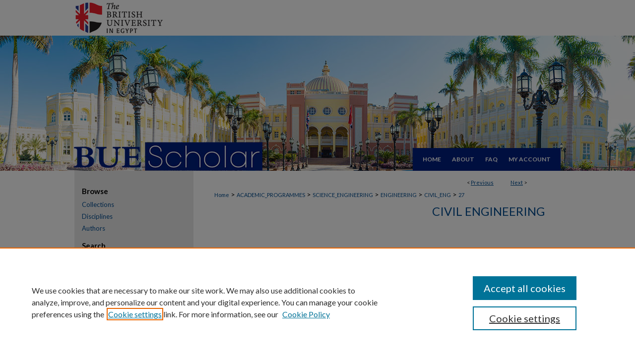

--- FILE ---
content_type: text/html; charset=UTF-8
request_url: https://buescholar.bue.edu.eg/civil_eng/27/
body_size: 7780
content:

<!DOCTYPE html>
<html lang="en">
<head><!-- inj yui3-seed: --><script type='text/javascript' src='//cdnjs.cloudflare.com/ajax/libs/yui/3.6.0/yui/yui-min.js'></script><script type='text/javascript' src='//ajax.googleapis.com/ajax/libs/jquery/1.10.2/jquery.min.js'></script><!-- Adobe Analytics --><script type='text/javascript' src='https://assets.adobedtm.com/4a848ae9611a/d0e96722185b/launch-d525bb0064d8.min.js'></script><script type='text/javascript' src=/assets/nr_browser_production.js></script>

<!-- def.1 -->
<meta charset="utf-8">
<meta name="viewport" content="width=device-width">
<title>
"Environmental Impacts of Drainage Water Reuse on the Freshwater of El-" by Mohamed Eizeldin and Mohamed Hussein Hegazy
</title>


<!-- FILE article_meta-tags.inc --><!-- FILE: /srv/sequoia/main/data/assets/site/article_meta-tags.inc -->
<meta itemprop="name" content="Environmental Impacts of Drainage Water Reuse on the Freshwater of El-Salam Canal (Egypt)">
<meta property="og:title" content="Environmental Impacts of Drainage Water Reuse on the Freshwater of El-Salam Canal (Egypt)">
<meta name="twitter:title" content="Environmental Impacts of Drainage Water Reuse on the Freshwater of El-Salam Canal (Egypt)">
<meta property="article:author" content="Mohamed Eizeldin">
<meta name="author" content="Mohamed Eizeldin">
<meta property="article:author" content="Mohamed Hussein Hegazy">
<meta name="author" content="Mohamed Hussein Hegazy">
<meta name="robots" content="noodp, noydir">
<meta name="description" content="In Egypt, the Water Quality of fresh waterways, especially those receiving the wastewater from agricultural drainage such as El-Salam Canal is every, now, and then, precarious for some water use. Although, Egypt relies on this marginal water quality in order to cover the resulting gap between water needs and supply. The reuse of drainage water appears to be one of the most promising, practical, and economical means of increasing the Egyptian water budget in which the Government of Egypt has been looking for. The use of mathematical models for the quality assessments of waterways can be considered as one of the effective and practical assessment tools. This paper simulates the self-purification controlling of the water quality of Bahr Hadus Drain (BHD) using QUAL2K water quality model. The three-step approach, on Bahr Hadus Drain, was simulated with proposed hydraulic structures (I.e., weirs) at certain locations. Three different weir types were investigated with fixed height at the proposed locations. Then the best weir type from the first step was selected for simulation of the second step at a specified location and, investigated for the impact of the weir height on the water quality. It is concluded that there is a correlation between water depth and weir height on water velocity and improvement of dissolved oxygen. In the third step, logarithmic regression models have been developed describing this relationship.">
<meta itemprop="description" content="In Egypt, the Water Quality of fresh waterways, especially those receiving the wastewater from agricultural drainage such as El-Salam Canal is every, now, and then, precarious for some water use. Although, Egypt relies on this marginal water quality in order to cover the resulting gap between water needs and supply. The reuse of drainage water appears to be one of the most promising, practical, and economical means of increasing the Egyptian water budget in which the Government of Egypt has been looking for. The use of mathematical models for the quality assessments of waterways can be considered as one of the effective and practical assessment tools. This paper simulates the self-purification controlling of the water quality of Bahr Hadus Drain (BHD) using QUAL2K water quality model. The three-step approach, on Bahr Hadus Drain, was simulated with proposed hydraulic structures (I.e., weirs) at certain locations. Three different weir types were investigated with fixed height at the proposed locations. Then the best weir type from the first step was selected for simulation of the second step at a specified location and, investigated for the impact of the weir height on the water quality. It is concluded that there is a correlation between water depth and weir height on water velocity and improvement of dissolved oxygen. In the third step, logarithmic regression models have been developed describing this relationship.">
<meta name="twitter:description" content="In Egypt, the Water Quality of fresh waterways, especially those receiving the wastewater from agricultural drainage such as El-Salam Canal is every, now, and then, precarious for some water use. Although, Egypt relies on this marginal water quality in order to cover the resulting gap between water needs and supply. The reuse of drainage water appears to be one of the most promising, practical, and economical means of increasing the Egyptian water budget in which the Government of Egypt has been looking for. The use of mathematical models for the quality assessments of waterways can be considered as one of the effective and practical assessment tools. This paper simulates the self-purification controlling of the water quality of Bahr Hadus Drain (BHD) using QUAL2K water quality model. The three-step approach, on Bahr Hadus Drain, was simulated with proposed hydraulic structures (I.e., weirs) at certain locations. Three different weir types were investigated with fixed height at the proposed locations. Then the best weir type from the first step was selected for simulation of the second step at a specified location and, investigated for the impact of the weir height on the water quality. It is concluded that there is a correlation between water depth and weir height on water velocity and improvement of dissolved oxygen. In the third step, logarithmic regression models have been developed describing this relationship.">
<meta property="og:description" content="In Egypt, the Water Quality of fresh waterways, especially those receiving the wastewater from agricultural drainage such as El-Salam Canal is every, now, and then, precarious for some water use. Although, Egypt relies on this marginal water quality in order to cover the resulting gap between water needs and supply. The reuse of drainage water appears to be one of the most promising, practical, and economical means of increasing the Egyptian water budget in which the Government of Egypt has been looking for. The use of mathematical models for the quality assessments of waterways can be considered as one of the effective and practical assessment tools. This paper simulates the self-purification controlling of the water quality of Bahr Hadus Drain (BHD) using QUAL2K water quality model. The three-step approach, on Bahr Hadus Drain, was simulated with proposed hydraulic structures (I.e., weirs) at certain locations. Three different weir types were investigated with fixed height at the proposed locations. Then the best weir type from the first step was selected for simulation of the second step at a specified location and, investigated for the impact of the weir height on the water quality. It is concluded that there is a correlation between water depth and weir height on water velocity and improvement of dissolved oxygen. In the third step, logarithmic regression models have been developed describing this relationship.">
<meta name="keywords" content="Water Quality; QUAL2K; Bahr Hadus Drain; Drainage Water Reuse; Environmental Impacts">
<meta name="bepress_citation_series_title" content="Civil Engineering">
<meta name="bepress_citation_author" content="Eizeldin, Mohamed">
<meta name="bepress_citation_author_institution" content="The British University in Egypt">
<meta name="bepress_citation_author" content="Hegazy, Mohamed Hussein">
<meta name="bepress_citation_author_institution" content="The British University in Egypt">
<meta name="bepress_citation_title" content="Environmental Impacts of Drainage Water Reuse on the Freshwater of El-Salam Canal (Egypt)">
<meta name="bepress_citation_date" content="2022">
<!-- FILE: /srv/sequoia/main/data/assets/site/ir_download_link.inc -->
<!-- FILE: /srv/sequoia/main/data/assets/site/article_meta-tags.inc (cont) -->
<meta name="bepress_citation_pdf_url" content="https://buescholar.bue.edu.eg/cgi/viewcontent.cgi?article=1027&amp;context=civil_eng">
<meta name="bepress_citation_abstract_html_url" content="https://buescholar.bue.edu.eg/civil_eng/27">
<meta name="bepress_citation_online_date" content="2022/3/12">
<meta name="viewport" content="width=device-width">
<!-- Additional Twitter data -->
<meta name="twitter:card" content="summary">
<!-- Additional Open Graph data -->
<meta property="og:type" content="article">
<meta property="og:url" content="https://buescholar.bue.edu.eg/civil_eng/27">
<meta property="og:site_name" content="BUE Scholar">




<!-- FILE: article_meta-tags.inc (cont) -->
<meta name="bepress_is_article_cover_page" content="1">


<!-- sh.1 -->
<link rel="stylesheet" href="/ir-style.css" type="text/css" media="screen">
<link rel="stylesheet" href="/ir-custom.css" type="text/css" media="screen">
<link rel="stylesheet" href="../ir-custom.css" type="text/css" media="screen">
<link rel="stylesheet" href="/ir-local.css" type="text/css" media="screen">
<link rel="stylesheet" href="../ir-local.css" type="text/css" media="screen">
<link rel="stylesheet" href="/ir-print.css" type="text/css" media="print">
<link type="text/css" rel="stylesheet" href="/assets/floatbox/floatbox.css">
<link rel="alternate" type="application/rss+xml" title="Site Feed" href="/recent.rss">
<link rel="shortcut icon" href="/favicon.ico" type="image/x-icon">
<!--[if IE]>
<link rel="stylesheet" href="/ir-ie.css" type="text/css" media="screen">
<![endif]-->

<!-- JS  -->
<script type="text/javascript" src="/assets/jsUtilities.js"></script>
<script type="text/javascript" src="/assets/footnoteLinks.js"></script>
<script type="text/javascript" src="/assets/scripts/yui-init.pack.js"></script>
<script type="text/javascript" src="/assets/scripts/bepress-init.debug.js"></script>
<script type="text/javascript" src="/assets/scripts/JumpListYUI.pack.js"></script>

<!-- end sh.1 -->




<script type="text/javascript">var pageData = {"page":{"environment":"prod","productName":"bpdg","language":"en","name":"ir_series:article","businessUnit":"els:rp:st"},"visitor":{}};</script>

</head>
<body id="geo-series">
<!-- FILE /srv/sequoia/main/data/buescholar.bue.edu.eg/assets/header.pregen --><!-- FILE: /srv/sequoia/main/data/assets/site/mobile_nav.inc --><!--[if !IE]>-->
<script src="/assets/scripts/dc-mobile/dc-responsive-nav.js"></script>

<header id="mobile-nav" class="nav-down device-fixed-height" style="visibility: hidden;">
  
  
  <nav class="nav-collapse">
    <ul>
      <li class="menu-item active device-fixed-width"><a href="https://buescholar.bue.edu.eg" title="Home" data-scroll >Home</a></li>
      <li class="menu-item device-fixed-width"><a href="https://buescholar.bue.edu.eg/do/search/advanced/" title="Search" data-scroll ><i class="icon-search"></i> Search</a></li>
      <li class="menu-item device-fixed-width"><a href="https://buescholar.bue.edu.eg/communities.html" title="Browse" data-scroll >Browse Collections</a></li>
      <li class="menu-item device-fixed-width"><a href="/cgi/myaccount.cgi?context=civil_eng" title="My Account" data-scroll >My Account</a></li>
      <li class="menu-item device-fixed-width"><a href="https://buescholar.bue.edu.eg/about.html" title="About" data-scroll >About</a></li>
      <li class="menu-item device-fixed-width"><a href="https://network.bepress.com" title="Digital Commons Network" data-scroll ><img width="16" height="16" alt="DC Network" style="vertical-align:top;" src="/assets/md5images/8e240588cf8cd3a028768d4294acd7d3.png"> Digital Commons Network™</a></li>
    </ul>
  </nav>
</header>

<script src="/assets/scripts/dc-mobile/dc-mobile-nav.js"></script>
<!--<![endif]-->
<!-- FILE: /srv/sequoia/main/data/buescholar.bue.edu.eg/assets/header.pregen (cont) -->



<div id="bue">
	<div id="container">
		<a href="#main" class="skiplink" accesskey="2" >Skip to main content</a>

					
			<div id="header">
				<a href="https://buescholar.bue.edu.eg" id="banner_link" title="BUE Scholar" >
					<img id="banner_image" alt="BUE Scholar" width='980' height='299' src="/assets/md5images/6a849daac4561cc8748c61a8448e230c.png">
				</a>	
				
					<a href="https://www.bue.edu.eg/" id="logo_link" title="The British University in Egypt" >
						<img id="logo_image" alt="The British University in Egypt" width='180' height='72' src="/assets/md5images/9d443adbe4179d570381040f06ba7827.png">
					</a>	
				
			</div>
					
			<div id="navigation">
				<!-- FILE: /srv/sequoia/main/data/assets/site/ir_navigation.inc --><div id="tabs" role="navigation" aria-label="Main"><ul><li id="tabone"><a href="https://buescholar.bue.edu.eg" title="Home" ><span>Home</span></a></li><li id="tabtwo"><a href="https://buescholar.bue.edu.eg/about.html" title="About" ><span>About</span></a></li><li id="tabthree"><a href="https://buescholar.bue.edu.eg/faq.html" title="FAQ" ><span>FAQ</span></a></li><li id="tabfour"><a href="https://buescholar.bue.edu.eg/cgi/myaccount.cgi?context=civil_eng" title="My Account" ><span>My Account</span></a></li></ul></div>


<!-- FILE: /srv/sequoia/main/data/buescholar.bue.edu.eg/assets/header.pregen (cont) -->
			</div>
		

		<div id="wrapper">
			<div id="content">
				<div id="main" class="text">

<script type="text/javascript" src="/assets/floatbox/floatbox.js"></script>  
<!-- FILE: /srv/sequoia/main/data/assets/site/article_pager.inc -->

<div id="breadcrumb"><ul id="pager">

                
                 
<li>&lt; <a href="https://buescholar.bue.edu.eg/civil_eng/50" class="ignore" >Previous</a></li>
        
        
        

                
                 
<li><a href="https://buescholar.bue.edu.eg/civil_eng/29" class="ignore" >Next</a> &gt;</li>
        
        
        
<li>&nbsp;</li></ul><div class="crumbs"><!-- FILE: /srv/sequoia/main/data/assets/site/ir_breadcrumb.inc -->

<div class="crumbs" role="navigation" aria-label="Breadcrumb">
	<p>
	
	
			<a href="https://buescholar.bue.edu.eg" class="ignore" >Home</a>
	
	
	
	
	
	
	
	
	
	
	 <span aria-hidden="true">&gt;</span> 
		<a href="https://buescholar.bue.edu.eg/academic_programmes" class="ignore" >ACADEMIC_PROGRAMMES</a>
	
	
	
	
	
	
	 <span aria-hidden="true">&gt;</span> 
		<a href="https://buescholar.bue.edu.eg/science_engineering" class="ignore" >SCIENCE_ENGINEERING</a>
	
	
	
	
	
	
	 <span aria-hidden="true">&gt;</span> 
		<a href="https://buescholar.bue.edu.eg/engineering" class="ignore" >ENGINEERING</a>
	
	
	
	
	
	
	 <span aria-hidden="true">&gt;</span> 
		<a href="https://buescholar.bue.edu.eg/civil_eng" class="ignore" >CIVIL_ENG</a>
	
	
	
	
	
	 <span aria-hidden="true">&gt;</span> 
		<a href="https://buescholar.bue.edu.eg/civil_eng/27" class="ignore" aria-current="page" >27</a>
	
	
	
	</p>
</div>


<!-- FILE: /srv/sequoia/main/data/assets/site/article_pager.inc (cont) --></div>
</div>
<!-- FILE: /srv/sequoia/main/data/assets/site/ir_series/article/index.html (cont) -->
<!-- FILE: /srv/sequoia/main/data/assets/site/ir_series/article/article_info.inc --><!-- FILE: /srv/sequoia/main/data/assets/site/openurl.inc -->

























<!-- FILE: /srv/sequoia/main/data/assets/site/ir_series/article/article_info.inc (cont) -->
<!-- FILE: /srv/sequoia/main/data/assets/site/ir_download_link.inc -->









	
	
	
    
    
    
	
		
		
		
	
	
	
	
	
	

<!-- FILE: /srv/sequoia/main/data/assets/site/ir_series/article/article_info.inc (cont) -->
<!-- FILE: /srv/sequoia/main/data/assets/site/ir_series/article/ir_article_header.inc -->


<div id="series-header">
<!-- FILE: /srv/sequoia/main/data/assets/site/ir_series/ir_series_logo.inc -->



 






	
	
	
	
	
	
<!-- FILE: /srv/sequoia/main/data/assets/site/ir_series/article/ir_article_header.inc (cont) --><h2 id="series-title"><a href="https://buescholar.bue.edu.eg/civil_eng" >Civil Engineering</a></h2></div>
<div style="clear: both">&nbsp;</div>

<div id="sub">
<div id="alpha">
<!-- FILE: /srv/sequoia/main/data/assets/site/ir_series/article/article_info.inc (cont) --><div id='title' class='element'>
<h1><a href='https://buescholar.bue.edu.eg/cgi/viewcontent.cgi?article=1027&amp;context=civil_eng'>Environmental Impacts of Drainage Water Reuse on the Freshwater of El-Salam Canal (Egypt)</a></h1>
</div>
<div class='clear'></div>
<div id='authors' class='element'>
<h2 class='visually-hidden'>Authors</h2>
<p class="author"><a href='https://buescholar.bue.edu.eg/do/search/?q=%28author%3A%22Mohamed%20Eizeldin%22%20AND%20-bp_author_id%3A%5B%2A%20TO%20%2A%5D%29%20OR%20bp_author_id%3A%28%22992903c0-d624-4e81-b050-488933dc4d9b%22%29&start=0&context=16445574'><strong>Mohamed Eizeldin</strong>, <em>The British University in Egypt</em></a><a rel="nofollow" href="https://network.bepress.com/api/follow/subscribe?user=ZTdjYTNjYWNmZmFkODA4Ng%3D%3D&amp;institution=OWI5NDgzNGZkNWUyNGVlMjZlMzk1MzkwZDE1NjEzZDE%3D&amp;format=html" data-follow-set="user:ZTdjYTNjYWNmZmFkODA4Ng== institution:OWI5NDgzNGZkNWUyNGVlMjZlMzk1MzkwZDE1NjEzZDE=" title="Follow Mohamed Eizeldin" class="btn followable">Follow</a><br />
<a href='https://buescholar.bue.edu.eg/do/search/?q=%28author%3A%22Mohamed%20Hussein%20Hegazy%22%20AND%20-bp_author_id%3A%5B%2A%20TO%20%2A%5D%29%20OR%20bp_author_id%3A%28%2255c1feaa-65d4-4ee3-bb86-eb2c4633e220%22%29&start=0&context=16445574'><strong>Mohamed Hussein Hegazy</strong>, <em>The British University in Egypt</em></a><a rel="nofollow" href="https://network.bepress.com/api/follow/subscribe?user=NThmZmI1YTZlOTI4Y2EzZQ%3D%3D&amp;institution=OWI5NDgzNGZkNWUyNGVlMjZlMzk1MzkwZDE1NjEzZDE%3D&amp;format=html" data-follow-set="user:NThmZmI1YTZlOTI4Y2EzZQ== institution:OWI5NDgzNGZkNWUyNGVlMjZlMzk1MzkwZDE1NjEzZDE=" title="Follow Mohamed Hussein Hegazy" class="btn followable">Follow</a><br />
</p></div>
<div class='clear'></div>
<div id='document_type' class='element'>
<h2 class='field-heading'>Document Type</h2>
<p>Article</p>
</div>
<div class='clear'></div>
<div id='publication_date' class='element'>
<h2 class='field-heading'>Publication Date</h2>
<p>Winter 2-2022</p>
</div>
<div class='clear'></div>
<div id='abstract' class='element'>
<h2 class='field-heading'>Abstract</h2>
<p>In Egypt, the Water Quality of fresh waterways, especially those receiving the wastewater from agricultural drainage such as El-Salam Canal is every, now, and then, precarious for some water use. Although, Egypt relies on this marginal water quality in order to cover the resulting gap between water needs and supply. The reuse of drainage water appears to be one of the most promising, practical, and economical means of increasing the Egyptian water budget in which the Government of Egypt has been looking for. The use of mathematical models for the quality assessments of waterways can be considered as one of the effective and practical assessment tools. This paper simulates the self-purification controlling of the water quality of Bahr Hadus Drain (BHD) using QUAL2K water quality model. The three-step approach, on Bahr Hadus Drain, was simulated with proposed hydraulic structures (I.e., weirs) at certain locations. Three different weir types were investigated with fixed height at the proposed locations. Then the best weir type from the first step was selected for simulation of the second step at a specified location and, investigated for the impact of the weir height on the water quality. It is concluded that there is a correlation between water depth and weir height on water velocity and improvement of dissolved oxygen. In the third step, logarithmic regression models have been developed describing this relationship.</p>
</div>
<div class='clear'></div>
<div id='recommended_citation' class='element'>
<h2 class='field-heading'>Recommended Citation</h2>
<!-- FILE: /srv/sequoia/main/data/assets/site/ir_series/ir_citation.inc --><p>
    Eizeldin, Mohamed and Hegazy, Mohamed Hussein, "Environmental Impacts of Drainage Water Reuse on the Freshwater of El-Salam Canal (Egypt)" (2022). <em>Civil Engineering</em>.  27.
    <br>
    
    
        https://buescholar.bue.edu.eg/civil_eng/27
    
</p>
<!-- FILE: /srv/sequoia/main/data/assets/site/ir_series/article/article_info.inc (cont) --></div>
<div class='clear'></div>
</div>
    </div>
    <div id='beta_7-3'>
<!-- FILE: /srv/sequoia/main/data/assets/site/info_box_7_3.inc --><!-- FILE: /srv/sequoia/main/data/assets/site/openurl.inc -->

























<!-- FILE: /srv/sequoia/main/data/assets/site/info_box_7_3.inc (cont) -->
<!-- FILE: /srv/sequoia/main/data/assets/site/ir_download_link.inc -->









	
	
	
    
    
    
	
		
		
		
	
	
	
	
	
	

<!-- FILE: /srv/sequoia/main/data/assets/site/info_box_7_3.inc (cont) -->


	<!-- FILE: /srv/sequoia/main/data/assets/site/info_box_download_button.inc --><div class="aside download-button">
      <a id="pdf" class="btn" href="https://buescholar.bue.edu.eg/cgi/viewcontent.cgi?article=1027&amp;context=civil_eng" title="PDF (1.0&nbsp;MB) opens in new window" target="_blank" > 
    	<i class="icon-download-alt" aria-hidden="true"></i>
        Download
      </a>
</div>


<!-- FILE: /srv/sequoia/main/data/assets/site/info_box_7_3.inc (cont) -->
	<!-- FILE: /srv/sequoia/main/data/assets/site/info_box_embargo.inc -->
<!-- FILE: /srv/sequoia/main/data/assets/site/info_box_7_3.inc (cont) -->

<!-- FILE: /srv/sequoia/main/data/assets/site/info_box_custom_upper.inc -->
<!-- FILE: /srv/sequoia/main/data/assets/site/info_box_7_3.inc (cont) -->
<!-- FILE: /srv/sequoia/main/data/assets/site/info_box_openurl.inc -->
<!-- FILE: /srv/sequoia/main/data/assets/site/info_box_7_3.inc (cont) -->

<!-- FILE: /srv/sequoia/main/data/assets/site/info_box_article_metrics.inc -->






<div id="article-stats" class="aside hidden">

    <p class="article-downloads-wrapper hidden"><span id="article-downloads"></span> DOWNLOADS</p>
    <p class="article-stats-date hidden">Since March 12, 2022</p>

    <p class="article-plum-metrics">
        <a href="https://plu.mx/plum/a/?repo_url=https://buescholar.bue.edu.eg/civil_eng/27" class="plumx-plum-print-popup plum-bigben-theme" data-badge="true" data-hide-when-empty="true" ></a>
    </p>
</div>
<script type="text/javascript" src="//cdn.plu.mx/widget-popup.js"></script>





<!-- Article Download Counts -->
<script type="text/javascript" src="/assets/scripts/article-downloads.pack.js"></script>
<script type="text/javascript">
    insertDownloads(28356652);
</script>


<!-- Add border to Plum badge & download counts when visible -->
<script>
// bind to event when PlumX widget loads
jQuery('body').bind('plum:widget-load', function(e){
// if Plum badge is visible
  if (jQuery('.PlumX-Popup').length) {
// remove 'hidden' class
  jQuery('#article-stats').removeClass('hidden');
  jQuery('.article-stats-date').addClass('plum-border');
  }
});
// bind to event when page loads
jQuery(window).bind('load',function(e){
// if DC downloads are visible
  if (jQuery('#article-downloads').text().length > 0) {
// add border to aside
  jQuery('#article-stats').removeClass('hidden');
  }
});
</script>



<!-- Adobe Analytics: Download Click Tracker -->
<script>

$(function() {

  // Download button click event tracker for PDFs
  $(".aside.download-button").on("click", "a#pdf", function(event) {
    pageDataTracker.trackEvent('navigationClick', {
      link: {
          location: 'aside download-button',
          name: 'pdf'
      }
    });
  });

  // Download button click event tracker for native files
  $(".aside.download-button").on("click", "a#native", function(event) {
    pageDataTracker.trackEvent('navigationClick', {
        link: {
            location: 'aside download-button',
            name: 'native'
        }
     });
  });

});

</script>
<!-- FILE: /srv/sequoia/main/data/assets/site/info_box_7_3.inc (cont) -->



	<!-- FILE: /srv/sequoia/main/data/assets/site/info_box_disciplines.inc -->




	







<!-- FILE: /srv/sequoia/main/data/assets/site/info_box_7_3.inc (cont) -->

<!-- FILE: /srv/sequoia/main/data/assets/site/bookmark_widget.inc -->

<div id="share" class="aside">
<h2>Share</h2>
	
	<div class="a2a_kit a2a_kit_size_24 a2a_default_style">
    	<a class="a2a_button_facebook"></a>
    	<a class="a2a_button_linkedin"></a>
		<a class="a2a_button_whatsapp"></a>
		<a class="a2a_button_email"></a>
    	<a class="a2a_dd"></a>
    	<script async src="https://static.addtoany.com/menu/page.js"></script>
	</div>
</div>

<!-- FILE: /srv/sequoia/main/data/assets/site/info_box_7_3.inc (cont) -->
<!-- FILE: /srv/sequoia/main/data/assets/site/info_box_geolocate.inc --><!-- FILE: /srv/sequoia/main/data/assets/site/ir_geolocate_enabled_and_displayed.inc -->

<!-- FILE: /srv/sequoia/main/data/assets/site/info_box_geolocate.inc (cont) -->

<!-- FILE: /srv/sequoia/main/data/assets/site/info_box_7_3.inc (cont) -->

	<!-- FILE: /srv/sequoia/main/data/assets/site/zotero_coins.inc -->

<span class="Z3988" title="ctx_ver=Z39.88-2004&amp;rft_val_fmt=info%3Aofi%2Ffmt%3Akev%3Amtx%3Ajournal&amp;rft_id=https%3A%2F%2Fbuescholar.bue.edu.eg%2Fcivil_eng%2F27&amp;rft.atitle=Environmental%20Impacts%20of%20Drainage%20Water%20Reuse%20on%20the%20Freshwater%20of%20El-Salam%20Canal%20%28Egypt%29&amp;rft.aufirst=Mohamed&amp;rft.aulast=Eizeldin&amp;rft.au=Mohamed%20Hegazy&amp;rft.jtitle=Civil%20Engineering&amp;rft.date=2022-02-01">COinS</span>
<!-- FILE: /srv/sequoia/main/data/assets/site/info_box_7_3.inc (cont) -->

<!-- FILE: /srv/sequoia/main/data/assets/site/info_box_custom_lower.inc -->
<!-- FILE: /srv/sequoia/main/data/assets/site/info_box_7_3.inc (cont) -->
<!-- FILE: /srv/sequoia/main/data/assets/site/ir_series/article/article_info.inc (cont) --></div>

<div class='clear'>&nbsp;</div>
<!-- FILE: /srv/sequoia/main/data/assets/site/ir_article_custom_fields.inc -->

<!-- FILE: /srv/sequoia/main/data/assets/site/ir_series/article/article_info.inc (cont) -->

<!-- FILE: /srv/sequoia/main/data/assets/site/ir_series/article/index.html (cont) -->
<!-- FILE /srv/sequoia/main/data/assets/site/footer.pregen --></div>
	<div class="verticalalign">&nbsp;</div>
	<div class="clear">&nbsp;</div>

</div>

	<div id="sidebar" role="complementary">
	<!-- FILE: /srv/sequoia/main/data/assets/site/ir_sidebar_7_8.inc -->

		



	<!-- FILE: /srv/sequoia/main/data/assets/site/ir_sidebar_sort_bsa.inc --><!-- FILE: /srv/sequoia/main/data/assets/site/ir_sidebar_custom_upper_7_8.inc -->

<!-- FILE: /srv/sequoia/main/data/assets/site/ir_sidebar_sort_bsa.inc (cont) -->
<!-- FILE: /srv/sequoia/main/data/assets/site/ir_sidebar_browse.inc --><h2>Browse</h2>
<ul id="side-browse">


<li class="collections"><a href="https://buescholar.bue.edu.eg/communities.html" title="Browse by Collections" >Collections</a></li>
<li class="discipline-browser"><a href="https://buescholar.bue.edu.eg/do/discipline_browser/disciplines" title="Browse by Disciplines" >Disciplines</a></li>
<li class="author"><a href="https://buescholar.bue.edu.eg/authors.html" title="Browse by Author" >Authors</a></li>


</ul>
<!-- FILE: /srv/sequoia/main/data/assets/site/ir_sidebar_sort_bsa.inc (cont) -->
<!-- FILE: /srv/sequoia/main/data/assets/site/ir_sidebar_custom_middle_7_8.inc --><!-- FILE: /srv/sequoia/main/data/assets/site/ir_sidebar_sort_bsa.inc (cont) -->
<!-- FILE: /srv/sequoia/main/data/assets/site/ir_sidebar_search_7_8.inc --><h2>Search</h2>


	
<form method='get' action='https://buescholar.bue.edu.eg/do/search/' id="sidebar-search">
	<label for="search" accesskey="4">
		Enter search terms:
	</label>
		<div>
			<span class="border">
				<input type="text" name='q' class="search" id="search">
			</span> 
			<input type="submit" value="Search" class="searchbutton" style="font-size:11px;">
		</div>
	<label for="context">
		Select context to search:
	</label> 
		<div>
			<span class="border">
				<select name="fq" id="context">
					
					
						<option value='virtual_ancestor_link:"https://buescholar.bue.edu.eg/civil_eng"'>in this series</option>
					
					
					
					<option value='virtual_ancestor_link:"https://buescholar.bue.edu.eg"'>in this repository</option>
					<option value='virtual_ancestor_link:"http:/"'>across all repositories</option>
				</select>
			</span>
		</div>
</form>

<p class="advanced">
	
	
		<a href="https://buescholar.bue.edu.eg/do/search/advanced/?fq=virtual_ancestor_link:%22https://buescholar.bue.edu.eg/civil_eng%22" >
			Advanced Search
		</a>
	
</p>
<!-- FILE: /srv/sequoia/main/data/assets/site/ir_sidebar_sort_bsa.inc (cont) -->
<!-- FILE: /srv/sequoia/main/data/assets/site/ir_sidebar_notify_7_8.inc -->


	<ul id="side-notify">
		<li class="notify">
			<a href="https://buescholar.bue.edu.eg/civil_eng/announcements.html" title="Email or RSS Notifications" >
				Notify me via email or <acronym title="Really Simple Syndication">RSS</acronym>
			</a>
		</li>
	</ul>



<!-- FILE: /srv/sequoia/main/data/assets/site/urc_badge.inc -->






<!-- FILE: /srv/sequoia/main/data/assets/site/ir_sidebar_notify_7_8.inc (cont) -->

<!-- FILE: /srv/sequoia/main/data/assets/site/ir_sidebar_sort_bsa.inc (cont) -->
<!-- FILE: /srv/sequoia/main/data/assets/site/ir_sidebar_author_7_8.inc --><h2>Author Corner</h2>






	<ul id="side-author">
		<li class="faq">
			<a href="https://buescholar.bue.edu.eg/faq.html" title="Author FAQ" >
				Author FAQ
			</a>
		</li>
		
		
			<li class="guidelines">
				<a href="https://buescholar.bue.edu.eg/civil_eng/guidelines.html" title="Civil Engineering Submission Guidelines" >
						Submission Guidelines
				</a>
			</li>
		
		
			<li class="submit">
				<a href="https://buescholar.bue.edu.eg/cgi/ir_submit.cgi?context=civil_eng" >
					Submit Research
				</a>
			</li>
		
	</ul>


<!-- FILE: /srv/sequoia/main/data/assets/site/ir_sidebar_sort_bsa.inc (cont) -->
<!-- FILE: /srv/sequoia/main/data/assets/site/ir_sidebar_custom_lower_7_8.inc --><!-- FILE: /srv/sequoia/main/data/assets/site/ir_sidebar_homepage_links_7_8.inc -->

<!-- FILE: /srv/sequoia/main/data/assets/site/ir_sidebar_custom_lower_7_8.inc (cont) -->
	



<!-- FILE: /srv/sequoia/main/data/assets/site/ir_sidebar_sort_bsa.inc (cont) -->
<!-- FILE: /srv/sequoia/main/data/assets/site/ir_sidebar_sw_links_7_8.inc -->

	
		
	


	<!-- FILE: /srv/sequoia/main/data/assets/site/ir_sidebar_sort_bsa.inc (cont) -->

<!-- FILE: /srv/sequoia/main/data/assets/site/ir_sidebar_geolocate.inc --><!-- FILE: /srv/sequoia/main/data/assets/site/ir_geolocate_enabled_and_displayed.inc -->

<!-- FILE: /srv/sequoia/main/data/assets/site/ir_sidebar_geolocate.inc (cont) -->

<!-- FILE: /srv/sequoia/main/data/assets/site/ir_sidebar_sort_bsa.inc (cont) -->
<!-- FILE: /srv/sequoia/main/data/buescholar.bue.edu.eg/assets/ir_sidebar_custom_lowest_7_8.inc --><div id="sb-custom-lowest">
	<h2 class="sb-custom-title">Links</h2>
		<ul class="sb-custom-ul">
			<li class="sb-custom-li">
				<a href="https://www.bue.edu.eg/research/" >
					Research Portal
				</a>
			</li>
			<li class="sb-custom-li">
				<a href="http://lib.bue.edu.eg/" >
					Library
				</a>
			</li>
		</ul>
</div>



<!-- FILE: /srv/sequoia/main/data/assets/site/ir_sidebar_sort_bsa.inc (cont) -->
<!-- FILE: /srv/sequoia/main/data/assets/site/ir_sidebar_7_8.inc (cont) -->

<!-- FILE: /srv/sequoia/main/data/assets/site/footer.pregen (cont) -->
	<div class="verticalalign">&nbsp;</div>
	</div>

</div>

<!-- FILE: /srv/sequoia/main/data/assets/site/ir_footer_content.inc --><div id="footer" role="contentinfo">
	
	
	<!-- FILE: /srv/sequoia/main/data/buescholar.bue.edu.eg/assets/ir_bepress_logo.inc --><div id="bepress">

<a href="https://www.elsevier.com/solutions/digital-commons" title="Digital Commons: Powered by bepress" >
	<em>Digital Commons</em>
</a>
</magic>

</div>
<!-- FILE: /srv/sequoia/main/data/assets/site/ir_footer_content.inc (cont) -->
	<p>
		<a href="https://buescholar.bue.edu.eg" title="Home page" accesskey="1" >Home</a> | 
		<a href="https://buescholar.bue.edu.eg/about.html" title="About" >About</a> | 
		<a href="https://buescholar.bue.edu.eg/faq.html" title="FAQ" >FAQ</a> | 
		<a href="/cgi/myaccount.cgi?context=civil_eng" title="My Account Page" accesskey="3" >My Account</a> | 
		<a href="https://buescholar.bue.edu.eg/accessibility.html" title="Accessibility Statement" accesskey="0" >Accessibility Statement</a>
	</p>
	<p>
	
	
		<a class="secondary-link" href="https://www.elsevier.com/legal/privacy-policy" title="Privacy Policy" >Privacy</a>
	
		<a class="secondary-link" href="https://www.elsevier.com/legal/elsevier-website-terms-and-conditions" title="Copyright Policy" >Copyright</a>	
	</p> 
	
</div>

<!-- FILE: /srv/sequoia/main/data/assets/site/footer.pregen (cont) -->

</div>
</div>

<!-- FILE: /srv/sequoia/main/data/buescholar.bue.edu.eg/assets/ir_analytics.inc --><!-- Global site tag (gtag.js) - Google Analytics -->
<script async src="https://www.googletagmanager.com/gtag/js?id=UA-145157401-19"></script>
<script>
  window.dataLayer = window.dataLayer || [];
  function gtag(){dataLayer.push(arguments);}
  gtag('js', new Date());

  gtag('config', 'UA-145157401-19');
</script>
<!-- FILE: /srv/sequoia/main/data/assets/site/footer.pregen (cont) -->

<script type='text/javascript' src='/assets/scripts/bpbootstrap-20160726.pack.js'></script><script type='text/javascript'>BPBootstrap.init({appendCookie:''})</script></body></html>


--- FILE ---
content_type: text/css
request_url: https://buescholar.bue.edu.eg/ir-local.css
body_size: 2857
content:
/* -----------------------------------------------
bepress IR local stylesheet.
Author:   Jami Wardlow
Version:  Feb 2020
PLEASE SAVE THIS FILE LOCALLY!
----------------------------------------------- */

/* ---------------- Meta Elements ---------------- */

@import url('https://fonts.googleapis.com/css?family=Lato:400,700&display=swap');

	/* --- Meta styles and background --- */

body {
	font: normal 14px/1.5 'Lato', sans-serif;  /* should be medium except when fitting into a fixed container */
	background: #fff url(assets/md5images/5c568378785eaa82ac3508fbeccf59a1.jpg) no-repeat center top;
}

#bue { background: url(assets/md5images/61d12a933f160d39f5ab12946a0ccd74.gif) repeat-x left bottom; }

/* ---------------- Header ---------------- */

#bue #header {
	position: relative;  /* needed for logo positioning */
	height: auto !important; /* !important overrides mbl styling */
	background: transparent;
}

#bue #banner_image {
	display: block; /* removes descender of inline element */
	width: 980px; /* not necessary if image is sized correctly */
	height: auto !important;  /* avoids warping improperly sized header image / SUP-19994 */
}

	/* --- Logo --- */

#bue #logo_image {
	position: absolute !important; /* !important overrides mbl styling */
	top: 0;
	left: 0;
	width: 18.367347% !important;  /* 180 / 980 */
	height: auto !important; /* !important avoids DC assigning incorrect height to logo image */
}

#bue #header a#banner_link:focus img,
#bue #header a#logo_link:focus img {
    outline: 2px dotted #004b8f;
}

/* ---------------- Navigation ---------------- */

#bue #navigation { background: transparent; }

#bue #navigation,
#bue #navigation #tabs {
	height: 46px;
	overflow: hidden; /* have seen issues with tabs extending below nav container */
	white-space: nowrap;
}

#bue #navigation #tabs,
#bue #navigation #tabs ul,
#bue #navigation #tabs ul li {
	padding: 0;
	margin: 0;
}

#bue #navigation #tabs,
#bue #navigation #tabs ul {
	display: flex;
	justify-content: flex-end;
	width: 100%;
}

#bue #navigation #tabs a {
	font: bold 12px 'Lato', sans-serif;
	text-transform: uppercase;
	display: block;
	/*width: auto !important; fixes "my account" not fitting in container on page load (does it tho?)*/
	height: 46px;
	line-height: 46px;
	color: #fff;
	background-color: #001f7e;
	padding: 0 11px;
	margin: 0;
	border: 0;
}

#bue #navigation #tabs a:hover,
#bue #navigation #tabs a:active,
#bue #navigation #tabs a:focus {
	color: #000;
	background-color: #eaeaea;
	text-decoration: underline;
}

#bue #navigation #tabs #tabone a { padding-left: 20px; }

#bue #navigation #tabs #tabfour a { padding-right: 20px; }

/* ---------------- Sidebar ---------------- */

#bue #sidebar h2 {
	font: bold 15px 'Lato', sans-serif;
	color: #000;
	background: transparent;
	padding: 0;
	margin: 0;
	border: none;
}

#bue #sidebar a {
	font: normal 13px 'Lato', sans-serif;
	color: #004b8f;
	text-decoration: none;
}

#bue #sidebar a:hover,
#bue #sidebar a:active,
#bue #sidebar a:focus {
	color: #000;
	text-decoration: underline;
}

#bue #sidebar #sidebar-search label {
	font: normal 13px 'Lato', sans-serif;
	color: #000;
}

#bue #sidebar #sidebar-search {
	margin-top: 8px;
	padding-left: 15px;
}

#bue #sidebar #sidebar-search span.border { background: transparent; }

.searchbutton { cursor: pointer; } /* best practice, should move to ir-layout.css */

/* ---------------- Main Content ---------------- */

/* this has been creating a gap on top of full-width homepage images. trying to figure out if it's actually necessary for any reason */
/* #bue #content { padding-top: 16px; } */

	/* Sticky Footer */

#bue #content { /* calculates 100% viewport height - (total heights of header, navigation and footer) */
	min-height: calc(100vh - 432px);
}
	/* --- Breadcrumbs --- */

#bue #main.text div.crumbs a:link,
#bue #main.text div.crumbs a:visited {
	text-decoration: none;
	color: #004b8f;
}

#bue #main.text div.crumbs a:hover,
#bue #main.text div.crumbs a:active,
#bue #main.text div.crumbs a:focus {
	text-decoration: underline;
	color: #000;
}

#bue #dcn-home img { width: 100%; }

#bue #dcn-home > #homepage-intro { margin: 15px 0; }

 /* (is this even a thing anymore?) adds space under full-width main-content image 
#bue #home-page-banner { margin-bottom: 16px; }*/

	/* --- Headers --- */

#bue #dcn-home > h2 { font: bold 24px 'Lato', sans-serif; }

h3 {
	margin: 0;
	text-decoration: underline;
}

/* FF, IE, Chrome take parent element's color as text-decoration-color (black, usually) */
#dcn-home #cover-browse h3 { color: #004b8f; }

#bue #dcn-home #cover-browse h3 a {
	font: 400 17px/1.6 'Lato', sans-serif;
	text-decoration: none;
}

#bue #dcn-home #cover-browse h3 a:hover,
#bue #dcn-home #cover-browse h3 a:focus,
#bue #dcn-home #cover-browse h3 a:active {
	text-decoration: underline;
}

#bue #cover-browse {
	margin: 15px 0;
	display: flex;
}

#bue #cover-browse a {
	width: 160px;
	height: 67px;
	background-color: #001f7e;
	font: bold 16px 'Lato', sans-serif;
	padding: 0 15px;
	margin: 10px 13px 12px 0;
	line-height: 24px;
	text-decoration: none;
	text-align: center;
	display: flex;
	align-items: center;
	justify-content: center;
}

#bue #main.text #cover-browse a:link,
#bue #main.text #cover-browse a:visited { color: #fff; }

#bue #main.text #cover-browse a:hover,
#bue #main.text #cover-browse a:active,
#bue #main.text #cover-browse a:focus {
	color: #000;
	background-color: #eaeaea;
}

	/* --- Links --- */

#bue #main.text a:link,
#bue #main.text a:visited {
	color: #004b8f; /* declared for #network-icon text */
}

#bue #main.text a:hover,
#bue #main.text a:active,
#bue #main.text a:focus {
	color: #000;
	text-decoration: underline;
}

	/* PotD / Top DL widgets */

#bue #dcn-home .box.aag h2,
#bue #dcn-home .box.potd h2 {
	font: bold 18px 'Lato', sans-serif;
	width: 267px;
	border-bottom: 1px solid #dadada;
	margin: 0;
}

#bue #main.text .box a:link,
#bue #main.text .box a:visited {
	background: none;
	font: bold 14px 'Lato', sans-serif;
	text-decoration: none;
	border-bottom: 1px solid #dadada;
}

#bue #main.text .box a:hover,
#bue #main.text .box a:active,
#bue #main.text .box a:focus {
	text-decoration: underline;
}

	/* article-level text // default values 12px/13px */

#alpha .element p, #custom-fields .element p { font-size: 12px; }

#alpha .element h4, #custom-fields .element h4 { font-size: 13px; }

/* ---------------- Footer ---------------- */

#bue #footer { background-color: transparent; }

#bue #footer,
#bue #bepress a { height: 87px; }

#bepress a:focus { outline: 1px dotted #004b8f; }

#bue #footer p,
#bue #footer p a {
	font: normal 12px/2 'Lato', sans-serif;
	color: #004b8f;
	text-decoration: none;
}

/* #bue #footer p:first-of-type { padding-top: ##px; } */

#bue #footer p a:hover,
#bue #footer p a:active,
#bue #footer p a:focus {
	text-decoration: underline;
}

/* ---------------- Miscellaneous fixes ---------------- */

	/* --- Advanced Search --- */

.legacy #bue #wrapper {	background-image: none; }

	/* Remove gap under search pages for full-width footers */

.legacy #bue #wrapper:after { content: none; }

	/* --- Browse Authors accessibility fix (CSFR-2684) --- */

#bue #main.text .authorbrowser p.letters a:hover,
#bue #main.text .authorbrowser p.letters a:focus {
   background: url(/assets/azMe.jpg) bottom center no-repeat;
   color: #fff;
}

/* ---------------- Mobile ---------------- */

.mbl #bue #header,
.mbl #bue #header a img,
.mbl #bue #navigation {
	width: 100% !important;
}

.mbl #bue #header { background: url(assets/md5images/fd89491ea362deb04ecc829362dec142.png) no-repeat left top; }

.mbl #bue #header #logo_image {
	position: absolute !important; /* !important overrides mbl styling */
	top: 0;
	left: 0;
	width: 18.367347% !important;  /* 180 / 980 */
	height: auto !important; /* !important avoides DC assigning incorrect height to logo image */
}

	/* fixes invisible space above header */

header#mobile-nav { 
    font-size: 0;
    line-height: 0;
}

	/* fixes bullet underline for Browse Research and Scholarship links */

.mbl #main #cover-browse h3 { text-decoration: none; }

.mbl #bue #cover-browse { display: inline-block; }

	/* stacks headings and spans in .box */

.mbl #bue #dcn-home .box.aag h2,
.mbl #bue #dcn-home .box.potd h2 {
	width: 100%;
}
	
.mbl #dcn-home .box.aag span,
.mbl #dcn-home .box.potd span {
    display: block;
}

/* Adjusting font size on Submit Research page */

#bue #main.text dl.communities dt {
	font-size: 15px}
	
#bue #main.text dl.communities dd a {
	font-size: 10px}
	
#bue #main.text dl.communities dt a {
	font-size: 10px}